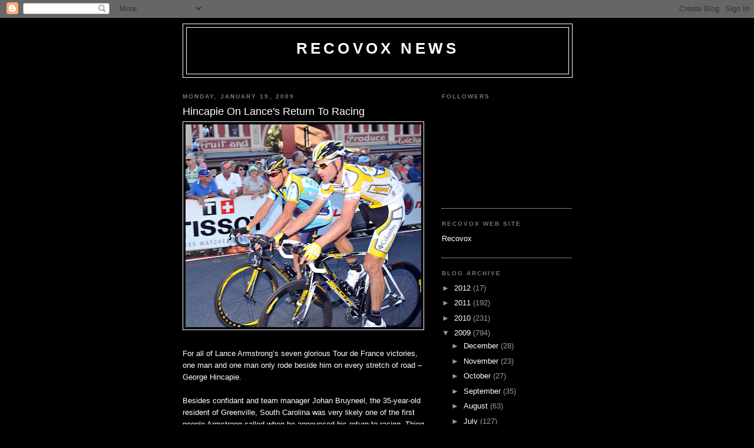

--- FILE ---
content_type: text/html; charset=UTF-8
request_url: https://recovoxnews.blogspot.com/2009/01/hincapie-on-lances-return-to-racing.html
body_size: 10787
content:
<!DOCTYPE html>
<html dir='ltr'>
<head>
<link href='https://www.blogger.com/static/v1/widgets/2944754296-widget_css_bundle.css' rel='stylesheet' type='text/css'/>
<meta content='text/html; charset=UTF-8' http-equiv='Content-Type'/>
<meta content='blogger' name='generator'/>
<link href='https://recovoxnews.blogspot.com/favicon.ico' rel='icon' type='image/x-icon'/>
<link href='http://recovoxnews.blogspot.com/2009/01/hincapie-on-lances-return-to-racing.html' rel='canonical'/>
<link rel="alternate" type="application/atom+xml" title="Recovox News - Atom" href="https://recovoxnews.blogspot.com/feeds/posts/default" />
<link rel="alternate" type="application/rss+xml" title="Recovox News - RSS" href="https://recovoxnews.blogspot.com/feeds/posts/default?alt=rss" />
<link rel="service.post" type="application/atom+xml" title="Recovox News - Atom" href="https://www.blogger.com/feeds/6695276245458953774/posts/default" />

<link rel="alternate" type="application/atom+xml" title="Recovox News - Atom" href="https://recovoxnews.blogspot.com/feeds/4148955964238885027/comments/default" />
<!--Can't find substitution for tag [blog.ieCssRetrofitLinks]-->
<link href='https://blogger.googleusercontent.com/img/b/R29vZ2xl/AVvXsEjnkLZB_fNtgP3FgPSEgdv7DbeB1XkeG6TeASEQGNqCqfwjb9Zz0xNbfwlSP0uSqW7gRjxNxXTUmbYUtOjQEwlOW5oRK6kj1LGvqEXtNKOpwbVZhWszhzRS2L07ek-9a9CsUPPvgZxtnEY/s400/GEORGE-LANCE.jpg' rel='image_src'/>
<meta content='http://recovoxnews.blogspot.com/2009/01/hincapie-on-lances-return-to-racing.html' property='og:url'/>
<meta content='Hincapie On Lance&#39;s Return To Racing' property='og:title'/>
<meta content='For all of Lance Armstrong’s seven glorious Tour de France victories, one man and one man only rode beside him on every stretch of road – Ge...' property='og:description'/>
<meta content='https://blogger.googleusercontent.com/img/b/R29vZ2xl/AVvXsEjnkLZB_fNtgP3FgPSEgdv7DbeB1XkeG6TeASEQGNqCqfwjb9Zz0xNbfwlSP0uSqW7gRjxNxXTUmbYUtOjQEwlOW5oRK6kj1LGvqEXtNKOpwbVZhWszhzRS2L07ek-9a9CsUPPvgZxtnEY/w1200-h630-p-k-no-nu/GEORGE-LANCE.jpg' property='og:image'/>
<title>Recovox News: Hincapie On Lance's Return To Racing</title>
<style id='page-skin-1' type='text/css'><!--
/*
-----------------------------------------------
Blogger Template Style
Name:     Minima Black
Date:     26 Feb 2004
Updated by: Blogger Team
----------------------------------------------- */
/* Use this with templates/template-twocol.html */
body {
background:#000000;
margin:0;
color:#ffffff;
font: x-small "Trebuchet MS", Trebuchet, Verdana, Sans-serif;
font-size/* */:/**/small;
font-size: /**/small;
text-align: center;
}
a:link {
color:#ffffff;
text-decoration:none;
}
a:visited {
color:#aa77aa;
text-decoration:none;
}
a:hover {
color:#ffffff;
text-decoration:underline;
}
a img {
border-width:0;
}
/* Header
-----------------------------------------------
*/
#header-wrapper {
width:660px;
margin:0 auto 10px;
border:1px solid #ffffff;
}
#header-inner {
background-position: center;
margin-left: auto;
margin-right: auto;
}
#header {
margin: 5px;
border: 1px solid #ffffff;
text-align: center;
color:#ffffff;
}
#header h1 {
margin:5px 5px 0;
padding:15px 20px .25em;
line-height:1.2em;
text-transform:uppercase;
letter-spacing:.2em;
font: normal bold 200% 'Trebuchet MS',Trebuchet,Verdana,Sans-serif;
}
#header a {
color:#ffffff;
text-decoration:none;
}
#header a:hover {
color:#ffffff;
}
#header .description {
margin:0 5px 5px;
padding:0 20px 15px;
max-width:700px;
text-transform:uppercase;
letter-spacing:.2em;
line-height: 1.4em;
font: normal normal 78% 'Trebuchet MS', Trebuchet, Verdana, Sans-serif;
color: #ffffff;
}
#header img {
margin-left: auto;
margin-right: auto;
}
/* Outer-Wrapper
----------------------------------------------- */
#outer-wrapper {
width: 660px;
margin:0 auto;
padding:10px;
text-align:left;
font: normal normal 100% 'Trebuchet MS',Trebuchet,Verdana,Sans-serif;
}
#main-wrapper {
width: 410px;
float: left;
word-wrap: break-word; /* fix for long text breaking sidebar float in IE */
overflow: hidden;     /* fix for long non-text content breaking IE sidebar float */
}
#sidebar-wrapper {
width: 220px;
float: right;
word-wrap: break-word; /* fix for long text breaking sidebar float in IE */
overflow: hidden;     /* fix for long non-text content breaking IE sidebar float */
}
/* Headings
----------------------------------------------- */
h2 {
margin:1.5em 0 .75em;
font:normal bold 78% 'Trebuchet MS',Trebuchet,Arial,Verdana,Sans-serif;
line-height: 1.4em;
text-transform:uppercase;
letter-spacing:.2em;
color:#777777;
}
/* Posts
-----------------------------------------------
*/
h2.date-header {
margin:1.5em 0 .5em;
}
.post {
margin:.5em 0 1.5em;
border-bottom:1px dotted #ffffff;
padding-bottom:1.5em;
}
.post h3 {
margin:.25em 0 0;
padding:0 0 4px;
font-size:140%;
font-weight:normal;
line-height:1.4em;
color:#ffffff;
}
.post h3 a, .post h3 a:visited, .post h3 strong {
display:block;
text-decoration:none;
color:#ffffff;
font-weight:bold;
}
.post h3 strong, .post h3 a:hover {
color:#ffffff;
}
.post-body {
margin:0 0 .75em;
line-height:1.6em;
}
.post-body blockquote {
line-height:1.3em;
}
.post-footer {
margin: .75em 0;
color:#777777;
text-transform:uppercase;
letter-spacing:.1em;
font: normal normal 78% 'Trebuchet MS', Trebuchet, Arial, Verdana, Sans-serif;
line-height: 1.4em;
}
.comment-link {
margin-left:.6em;
}
.post img, table.tr-caption-container {
padding:4px;
border:1px solid #ffffff;
}
.tr-caption-container img {
border: none;
padding: 0;
}
.post blockquote {
margin:1em 20px;
}
.post blockquote p {
margin:.75em 0;
}
/* Comments
----------------------------------------------- */
#comments h4 {
margin:1em 0;
font-weight: bold;
line-height: 1.4em;
text-transform:uppercase;
letter-spacing:.2em;
color: #777777;
}
#comments-block {
margin:1em 0 1.5em;
line-height:1.6em;
}
#comments-block .comment-author {
margin:.5em 0;
}
#comments-block .comment-body {
margin:.25em 0 0;
}
#comments-block .comment-footer {
margin:-.25em 0 2em;
line-height: 1.4em;
text-transform:uppercase;
letter-spacing:.1em;
}
#comments-block .comment-body p {
margin:0 0 .75em;
}
.deleted-comment {
font-style:italic;
color:gray;
}
.feed-links {
clear: both;
line-height: 2.5em;
}
#blog-pager-newer-link {
float: left;
}
#blog-pager-older-link {
float: right;
}
#blog-pager {
text-align: center;
}
/* Sidebar Content
----------------------------------------------- */
.sidebar {
color: #999999;
line-height: 1.5em;
}
.sidebar ul {
list-style:none;
margin:0 0 0;
padding:0 0 0;
}
.sidebar li {
margin:0;
padding-top:0;
padding-right:0;
padding-bottom:.25em;
padding-left:15px;
text-indent:-15px;
line-height:1.5em;
}
.sidebar .widget, .main .widget {
border-bottom:1px dotted #ffffff;
margin:0 0 1.5em;
padding:0 0 1.5em;
}
.main .Blog {
border-bottom-width: 0;
}
/* Profile
----------------------------------------------- */
.profile-img {
float: left;
margin-top: 0;
margin-right: 5px;
margin-bottom: 5px;
margin-left: 0;
padding: 4px;
border: 1px solid #ffffff;
}
.profile-data {
margin:0;
text-transform:uppercase;
letter-spacing:.1em;
font: normal normal 78% 'Trebuchet MS', Trebuchet, Arial, Verdana, Sans-serif;
color: #777777;
font-weight: bold;
line-height: 1.6em;
}
.profile-datablock {
margin:.5em 0 .5em;
}
.profile-textblock {
margin: 0.5em 0;
line-height: 1.6em;
}
.profile-link {
font: normal normal 78% 'Trebuchet MS', Trebuchet, Arial, Verdana, Sans-serif;
text-transform: uppercase;
letter-spacing: .1em;
}
/* Footer
----------------------------------------------- */
#footer {
width:660px;
clear:both;
margin:0 auto;
padding-top:15px;
line-height: 1.6em;
text-transform:uppercase;
letter-spacing:.1em;
text-align: center;
}

--></style>
<link href='https://www.blogger.com/dyn-css/authorization.css?targetBlogID=6695276245458953774&amp;zx=49198b30-4509-452d-9ec5-7beeddbf5f0f' media='none' onload='if(media!=&#39;all&#39;)media=&#39;all&#39;' rel='stylesheet'/><noscript><link href='https://www.blogger.com/dyn-css/authorization.css?targetBlogID=6695276245458953774&amp;zx=49198b30-4509-452d-9ec5-7beeddbf5f0f' rel='stylesheet'/></noscript>
<meta name='google-adsense-platform-account' content='ca-host-pub-1556223355139109'/>
<meta name='google-adsense-platform-domain' content='blogspot.com'/>

</head>
<body>
<div class='navbar section' id='navbar'><div class='widget Navbar' data-version='1' id='Navbar1'><script type="text/javascript">
    function setAttributeOnload(object, attribute, val) {
      if(window.addEventListener) {
        window.addEventListener('load',
          function(){ object[attribute] = val; }, false);
      } else {
        window.attachEvent('onload', function(){ object[attribute] = val; });
      }
    }
  </script>
<div id="navbar-iframe-container"></div>
<script type="text/javascript" src="https://apis.google.com/js/platform.js"></script>
<script type="text/javascript">
      gapi.load("gapi.iframes:gapi.iframes.style.bubble", function() {
        if (gapi.iframes && gapi.iframes.getContext) {
          gapi.iframes.getContext().openChild({
              url: 'https://www.blogger.com/navbar/6695276245458953774?po\x3d4148955964238885027\x26origin\x3dhttps://recovoxnews.blogspot.com',
              where: document.getElementById("navbar-iframe-container"),
              id: "navbar-iframe"
          });
        }
      });
    </script><script type="text/javascript">
(function() {
var script = document.createElement('script');
script.type = 'text/javascript';
script.src = '//pagead2.googlesyndication.com/pagead/js/google_top_exp.js';
var head = document.getElementsByTagName('head')[0];
if (head) {
head.appendChild(script);
}})();
</script>
</div></div>
<div id='outer-wrapper'><div id='wrap2'>
<!-- skip links for text browsers -->
<span id='skiplinks' style='display:none;'>
<a href='#main'>skip to main </a> |
      <a href='#sidebar'>skip to sidebar</a>
</span>
<div id='header-wrapper'>
<div class='header section' id='header'><div class='widget Header' data-version='1' id='Header1'>
<div id='header-inner'>
<div class='titlewrapper'>
<h1 class='title'>
<a href='https://recovoxnews.blogspot.com/'>
Recovox News
</a>
</h1>
</div>
<div class='descriptionwrapper'>
<p class='description'><span>
</span></p>
</div>
</div>
</div></div>
</div>
<div id='content-wrapper'>
<div id='crosscol-wrapper' style='text-align:center'>
<div class='crosscol no-items section' id='crosscol'></div>
</div>
<div id='main-wrapper'>
<div class='main section' id='main'><div class='widget Blog' data-version='1' id='Blog1'>
<div class='blog-posts hfeed'>

          <div class="date-outer">
        
<h2 class='date-header'><span>Monday, January 19, 2009</span></h2>

          <div class="date-posts">
        
<div class='post-outer'>
<div class='post hentry uncustomized-post-template' itemprop='blogPost' itemscope='itemscope' itemtype='http://schema.org/BlogPosting'>
<meta content='https://blogger.googleusercontent.com/img/b/R29vZ2xl/AVvXsEjnkLZB_fNtgP3FgPSEgdv7DbeB1XkeG6TeASEQGNqCqfwjb9Zz0xNbfwlSP0uSqW7gRjxNxXTUmbYUtOjQEwlOW5oRK6kj1LGvqEXtNKOpwbVZhWszhzRS2L07ek-9a9CsUPPvgZxtnEY/s400/GEORGE-LANCE.jpg' itemprop='image_url'/>
<meta content='6695276245458953774' itemprop='blogId'/>
<meta content='4148955964238885027' itemprop='postId'/>
<a name='4148955964238885027'></a>
<h3 class='post-title entry-title' itemprop='name'>
Hincapie On Lance's Return To Racing
</h3>
<div class='post-header'>
<div class='post-header-line-1'></div>
</div>
<div class='post-body entry-content' id='post-body-4148955964238885027' itemprop='description articleBody'>
<a href="https://blogger.googleusercontent.com/img/b/R29vZ2xl/AVvXsEjnkLZB_fNtgP3FgPSEgdv7DbeB1XkeG6TeASEQGNqCqfwjb9Zz0xNbfwlSP0uSqW7gRjxNxXTUmbYUtOjQEwlOW5oRK6kj1LGvqEXtNKOpwbVZhWszhzRS2L07ek-9a9CsUPPvgZxtnEY/s1600-h/GEORGE-LANCE.jpg"><img alt="" border="0" id="BLOGGER_PHOTO_ID_5293205823697293554" src="https://blogger.googleusercontent.com/img/b/R29vZ2xl/AVvXsEjnkLZB_fNtgP3FgPSEgdv7DbeB1XkeG6TeASEQGNqCqfwjb9Zz0xNbfwlSP0uSqW7gRjxNxXTUmbYUtOjQEwlOW5oRK6kj1LGvqEXtNKOpwbVZhWszhzRS2L07ek-9a9CsUPPvgZxtnEY/s400/GEORGE-LANCE.jpg" style="display:block; margin:0px auto 10px; text-align:center;cursor:pointer; cursor:hand;width: undefinedpx; height: undefinedpx;" /></a><br />For all of Lance Armstrong&#8217;s seven glorious Tour de France victories, one man and one man only rode beside him on every stretch of road &#8211; George Hincapie.<br /><br />Besides confidant and team manager Johan Bruyneel, the 35-year-old resident of Greenville, South Carolina was very likely one of the first people Armstrong called when he announced his return to racing. Thing is though, for the very first time, they&#8217;re riding on different teams &#8211; Lance on Astana, George for Columbia-High Road.<br /><br />Being the great friends they are, they warmed up together before Sunday night&#8217;s evening criterium, the Cancer Council Classic, which acted as a prelude to the six-stage Tour Down Under that commences Tuesday.<br /><br />Still, it must have felt just a touch odd.<br /><br />&#8220;You know, it&#8217;s really part of any sport; you have to be able to move on and go to other teams,&#8221; reflected Hincapie, &#8220;and relationships don&#8217;t really get affected from that. That&#8217;s just part of our jobs, and we have to accept that and move on and do our jobs.<br /><br />&#8220;Yeah, it&#8217;s a little odd, but we&#8217;ve been friends for 20 years now and that&#8217;s not going to change. The most important thing is that we have a lot of history together, and being on different teams won&#8217;t affect that at all,&#8221; he said.<br /><br />Lance in Astana colors &#8211; now that will take some getting used to?<br /><br />&#8220;I&#8217;ve really only seen him in the Livestrong stuff; obviously he&#8217;s racing in the Astana stuff but I only have the image of him in Livestrong [clothing], so I guess I haven&#8217;t really got used to seeing him in the Astana stuff,&#8221; he laughed.<br /><br />Hincapie said not once during the hour-long criterium in Adelaide&#8217;s eastern parklands did he see Armstrong in the bunch, so if anything, the lack of conspicuousness will surely do wonders if the Texan decides to stretch his legs over the coming days.<br /><br />The fact Hincapie and Lance are separated by no more than 22 months probably has a bearing on their rock-solid friendship, and like his former leader, he feels too much fuss is been made about riders in their &#8220;upper 30s&#8221;, as Armstrong phrased it the other day.<br /><br />Challenged Hincapie, &#8220;I put myself up to any young riders any day. And I wouldn&#8217;t trade my position now to be a young rider, either.<br /><br />&#8220;I feel strong as ever and this is my sixteenth year pro; it&#8217;s just a matter of how motivated you are. Age has nothing to do with it,&#8221; he said, believing he has at least two prime years left before even contemplating retirement.<br /><br />For now, it&#8217;s a matter of keeping in good shape till the Spring Classics, before another appointment with the race that has consumed him for the best part of a decade: Paris-Roubaix.<br /><br />&#8220;I think about the race all the time, and I&#8217;m sure it&#8217;s [to win] still possible. It&#8217;s a race that I was born to race &#8211; it&#8217;s in my blood, and I think I&#8217;m one of the strongest riders for that race. [I] need a little luck and hopefully it will happen this year,&#8221; he said, hoping his dream will evolve to reality sooner rather than later.
<div style='clear: both;'></div>
</div>
<div class='post-footer'>
<div class='post-footer-line post-footer-line-1'>
<span class='post-author vcard'>
Posted by
<span class='fn' itemprop='author' itemscope='itemscope' itemtype='http://schema.org/Person'>
<meta content='https://www.blogger.com/profile/03298938529272770613' itemprop='url'/>
<a class='g-profile' href='https://www.blogger.com/profile/03298938529272770613' rel='author' title='author profile'>
<span itemprop='name'>Recovox</span>
</a>
</span>
</span>
<span class='post-timestamp'>
at
<meta content='http://recovoxnews.blogspot.com/2009/01/hincapie-on-lances-return-to-racing.html' itemprop='url'/>
<a class='timestamp-link' href='https://recovoxnews.blogspot.com/2009/01/hincapie-on-lances-return-to-racing.html' rel='bookmark' title='permanent link'><abbr class='published' itemprop='datePublished' title='2009-01-19T18:57:00-08:00'>6:57&#8239;PM</abbr></a>
</span>
<span class='post-comment-link'>
</span>
<span class='post-icons'>
<span class='item-control blog-admin pid-274523754'>
<a href='https://www.blogger.com/post-edit.g?blogID=6695276245458953774&postID=4148955964238885027&from=pencil' title='Edit Post'>
<img alt='' class='icon-action' height='18' src='https://resources.blogblog.com/img/icon18_edit_allbkg.gif' width='18'/>
</a>
</span>
</span>
<div class='post-share-buttons goog-inline-block'>
</div>
</div>
<div class='post-footer-line post-footer-line-2'>
<span class='post-labels'>
</span>
</div>
<div class='post-footer-line post-footer-line-3'>
<span class='post-location'>
</span>
</div>
</div>
</div>
<div class='comments' id='comments'>
<a name='comments'></a>
<h4>No comments:</h4>
<div id='Blog1_comments-block-wrapper'>
<dl class='avatar-comment-indent' id='comments-block'>
</dl>
</div>
<p class='comment-footer'>
<a href='https://www.blogger.com/comment/fullpage/post/6695276245458953774/4148955964238885027' onclick=''>Post a Comment</a>
</p>
</div>
</div>

        </div></div>
      
</div>
<div class='blog-pager' id='blog-pager'>
<span id='blog-pager-newer-link'>
<a class='blog-pager-newer-link' href='https://recovoxnews.blogspot.com/2009/01/lance-amrstrong-welcomes-obama.html' id='Blog1_blog-pager-newer-link' title='Newer Post'>Newer Post</a>
</span>
<span id='blog-pager-older-link'>
<a class='blog-pager-older-link' href='https://recovoxnews.blogspot.com/2009/01/cyclist-completes-obama-inspired-cross_19.html' id='Blog1_blog-pager-older-link' title='Older Post'>Older Post</a>
</span>
<a class='home-link' href='https://recovoxnews.blogspot.com/'>Home</a>
</div>
<div class='clear'></div>
<div class='post-feeds'>
<div class='feed-links'>
Subscribe to:
<a class='feed-link' href='https://recovoxnews.blogspot.com/feeds/4148955964238885027/comments/default' target='_blank' type='application/atom+xml'>Post Comments (Atom)</a>
</div>
</div>
</div></div>
</div>
<div id='sidebar-wrapper'>
<div class='sidebar section' id='sidebar'><div class='widget Followers' data-version='1' id='Followers1'>
<h2 class='title'>Followers</h2>
<div class='widget-content'>
<div id='Followers1-wrapper'>
<div style='margin-right:2px;'>
<div><script type="text/javascript" src="https://apis.google.com/js/platform.js"></script>
<div id="followers-iframe-container"></div>
<script type="text/javascript">
    window.followersIframe = null;
    function followersIframeOpen(url) {
      gapi.load("gapi.iframes", function() {
        if (gapi.iframes && gapi.iframes.getContext) {
          window.followersIframe = gapi.iframes.getContext().openChild({
            url: url,
            where: document.getElementById("followers-iframe-container"),
            messageHandlersFilter: gapi.iframes.CROSS_ORIGIN_IFRAMES_FILTER,
            messageHandlers: {
              '_ready': function(obj) {
                window.followersIframe.getIframeEl().height = obj.height;
              },
              'reset': function() {
                window.followersIframe.close();
                followersIframeOpen("https://www.blogger.com/followers/frame/6695276245458953774?colors\x3dCgt0cmFuc3BhcmVudBILdHJhbnNwYXJlbnQaByM5OTk5OTkiByNmZmZmZmYqByMwMDAwMDAyByNmZmZmZmY6ByM5OTk5OTlCByNmZmZmZmZKByNmZmZmZmZSByNmZmZmZmZaC3RyYW5zcGFyZW50\x26pageSize\x3d21\x26hl\x3den-US\x26origin\x3dhttps://recovoxnews.blogspot.com");
              },
              'open': function(url) {
                window.followersIframe.close();
                followersIframeOpen(url);
              }
            }
          });
        }
      });
    }
    followersIframeOpen("https://www.blogger.com/followers/frame/6695276245458953774?colors\x3dCgt0cmFuc3BhcmVudBILdHJhbnNwYXJlbnQaByM5OTk5OTkiByNmZmZmZmYqByMwMDAwMDAyByNmZmZmZmY6ByM5OTk5OTlCByNmZmZmZmZKByNmZmZmZmZSByNmZmZmZmZaC3RyYW5zcGFyZW50\x26pageSize\x3d21\x26hl\x3den-US\x26origin\x3dhttps://recovoxnews.blogspot.com");
  </script></div>
</div>
</div>
<div class='clear'></div>
</div>
</div><div class='widget LinkList' data-version='1' id='LinkList1'>
<h2>Recovox Web Site</h2>
<div class='widget-content'>
<ul>
<li><a href='http://www.recovox.net/'>Recovox</a></li>
</ul>
<div class='clear'></div>
</div>
</div><div class='widget BlogArchive' data-version='1' id='BlogArchive1'>
<h2>Blog Archive</h2>
<div class='widget-content'>
<div id='ArchiveList'>
<div id='BlogArchive1_ArchiveList'>
<ul class='hierarchy'>
<li class='archivedate collapsed'>
<a class='toggle' href='javascript:void(0)'>
<span class='zippy'>

        &#9658;&#160;
      
</span>
</a>
<a class='post-count-link' href='https://recovoxnews.blogspot.com/2012/'>
2012
</a>
<span class='post-count' dir='ltr'>(17)</span>
<ul class='hierarchy'>
<li class='archivedate collapsed'>
<a class='toggle' href='javascript:void(0)'>
<span class='zippy'>

        &#9658;&#160;
      
</span>
</a>
<a class='post-count-link' href='https://recovoxnews.blogspot.com/2012/04/'>
April
</a>
<span class='post-count' dir='ltr'>(1)</span>
</li>
</ul>
<ul class='hierarchy'>
<li class='archivedate collapsed'>
<a class='toggle' href='javascript:void(0)'>
<span class='zippy'>

        &#9658;&#160;
      
</span>
</a>
<a class='post-count-link' href='https://recovoxnews.blogspot.com/2012/03/'>
March
</a>
<span class='post-count' dir='ltr'>(4)</span>
</li>
</ul>
<ul class='hierarchy'>
<li class='archivedate collapsed'>
<a class='toggle' href='javascript:void(0)'>
<span class='zippy'>

        &#9658;&#160;
      
</span>
</a>
<a class='post-count-link' href='https://recovoxnews.blogspot.com/2012/02/'>
February
</a>
<span class='post-count' dir='ltr'>(7)</span>
</li>
</ul>
<ul class='hierarchy'>
<li class='archivedate collapsed'>
<a class='toggle' href='javascript:void(0)'>
<span class='zippy'>

        &#9658;&#160;
      
</span>
</a>
<a class='post-count-link' href='https://recovoxnews.blogspot.com/2012/01/'>
January
</a>
<span class='post-count' dir='ltr'>(5)</span>
</li>
</ul>
</li>
</ul>
<ul class='hierarchy'>
<li class='archivedate collapsed'>
<a class='toggle' href='javascript:void(0)'>
<span class='zippy'>

        &#9658;&#160;
      
</span>
</a>
<a class='post-count-link' href='https://recovoxnews.blogspot.com/2011/'>
2011
</a>
<span class='post-count' dir='ltr'>(192)</span>
<ul class='hierarchy'>
<li class='archivedate collapsed'>
<a class='toggle' href='javascript:void(0)'>
<span class='zippy'>

        &#9658;&#160;
      
</span>
</a>
<a class='post-count-link' href='https://recovoxnews.blogspot.com/2011/12/'>
December
</a>
<span class='post-count' dir='ltr'>(11)</span>
</li>
</ul>
<ul class='hierarchy'>
<li class='archivedate collapsed'>
<a class='toggle' href='javascript:void(0)'>
<span class='zippy'>

        &#9658;&#160;
      
</span>
</a>
<a class='post-count-link' href='https://recovoxnews.blogspot.com/2011/11/'>
November
</a>
<span class='post-count' dir='ltr'>(5)</span>
</li>
</ul>
<ul class='hierarchy'>
<li class='archivedate collapsed'>
<a class='toggle' href='javascript:void(0)'>
<span class='zippy'>

        &#9658;&#160;
      
</span>
</a>
<a class='post-count-link' href='https://recovoxnews.blogspot.com/2011/10/'>
October
</a>
<span class='post-count' dir='ltr'>(6)</span>
</li>
</ul>
<ul class='hierarchy'>
<li class='archivedate collapsed'>
<a class='toggle' href='javascript:void(0)'>
<span class='zippy'>

        &#9658;&#160;
      
</span>
</a>
<a class='post-count-link' href='https://recovoxnews.blogspot.com/2011/09/'>
September
</a>
<span class='post-count' dir='ltr'>(5)</span>
</li>
</ul>
<ul class='hierarchy'>
<li class='archivedate collapsed'>
<a class='toggle' href='javascript:void(0)'>
<span class='zippy'>

        &#9658;&#160;
      
</span>
</a>
<a class='post-count-link' href='https://recovoxnews.blogspot.com/2011/08/'>
August
</a>
<span class='post-count' dir='ltr'>(6)</span>
</li>
</ul>
<ul class='hierarchy'>
<li class='archivedate collapsed'>
<a class='toggle' href='javascript:void(0)'>
<span class='zippy'>

        &#9658;&#160;
      
</span>
</a>
<a class='post-count-link' href='https://recovoxnews.blogspot.com/2011/07/'>
July
</a>
<span class='post-count' dir='ltr'>(25)</span>
</li>
</ul>
<ul class='hierarchy'>
<li class='archivedate collapsed'>
<a class='toggle' href='javascript:void(0)'>
<span class='zippy'>

        &#9658;&#160;
      
</span>
</a>
<a class='post-count-link' href='https://recovoxnews.blogspot.com/2011/06/'>
June
</a>
<span class='post-count' dir='ltr'>(22)</span>
</li>
</ul>
<ul class='hierarchy'>
<li class='archivedate collapsed'>
<a class='toggle' href='javascript:void(0)'>
<span class='zippy'>

        &#9658;&#160;
      
</span>
</a>
<a class='post-count-link' href='https://recovoxnews.blogspot.com/2011/05/'>
May
</a>
<span class='post-count' dir='ltr'>(24)</span>
</li>
</ul>
<ul class='hierarchy'>
<li class='archivedate collapsed'>
<a class='toggle' href='javascript:void(0)'>
<span class='zippy'>

        &#9658;&#160;
      
</span>
</a>
<a class='post-count-link' href='https://recovoxnews.blogspot.com/2011/04/'>
April
</a>
<span class='post-count' dir='ltr'>(33)</span>
</li>
</ul>
<ul class='hierarchy'>
<li class='archivedate collapsed'>
<a class='toggle' href='javascript:void(0)'>
<span class='zippy'>

        &#9658;&#160;
      
</span>
</a>
<a class='post-count-link' href='https://recovoxnews.blogspot.com/2011/03/'>
March
</a>
<span class='post-count' dir='ltr'>(29)</span>
</li>
</ul>
<ul class='hierarchy'>
<li class='archivedate collapsed'>
<a class='toggle' href='javascript:void(0)'>
<span class='zippy'>

        &#9658;&#160;
      
</span>
</a>
<a class='post-count-link' href='https://recovoxnews.blogspot.com/2011/02/'>
February
</a>
<span class='post-count' dir='ltr'>(13)</span>
</li>
</ul>
<ul class='hierarchy'>
<li class='archivedate collapsed'>
<a class='toggle' href='javascript:void(0)'>
<span class='zippy'>

        &#9658;&#160;
      
</span>
</a>
<a class='post-count-link' href='https://recovoxnews.blogspot.com/2011/01/'>
January
</a>
<span class='post-count' dir='ltr'>(13)</span>
</li>
</ul>
</li>
</ul>
<ul class='hierarchy'>
<li class='archivedate collapsed'>
<a class='toggle' href='javascript:void(0)'>
<span class='zippy'>

        &#9658;&#160;
      
</span>
</a>
<a class='post-count-link' href='https://recovoxnews.blogspot.com/2010/'>
2010
</a>
<span class='post-count' dir='ltr'>(231)</span>
<ul class='hierarchy'>
<li class='archivedate collapsed'>
<a class='toggle' href='javascript:void(0)'>
<span class='zippy'>

        &#9658;&#160;
      
</span>
</a>
<a class='post-count-link' href='https://recovoxnews.blogspot.com/2010/12/'>
December
</a>
<span class='post-count' dir='ltr'>(12)</span>
</li>
</ul>
<ul class='hierarchy'>
<li class='archivedate collapsed'>
<a class='toggle' href='javascript:void(0)'>
<span class='zippy'>

        &#9658;&#160;
      
</span>
</a>
<a class='post-count-link' href='https://recovoxnews.blogspot.com/2010/11/'>
November
</a>
<span class='post-count' dir='ltr'>(23)</span>
</li>
</ul>
<ul class='hierarchy'>
<li class='archivedate collapsed'>
<a class='toggle' href='javascript:void(0)'>
<span class='zippy'>

        &#9658;&#160;
      
</span>
</a>
<a class='post-count-link' href='https://recovoxnews.blogspot.com/2010/10/'>
October
</a>
<span class='post-count' dir='ltr'>(40)</span>
</li>
</ul>
<ul class='hierarchy'>
<li class='archivedate collapsed'>
<a class='toggle' href='javascript:void(0)'>
<span class='zippy'>

        &#9658;&#160;
      
</span>
</a>
<a class='post-count-link' href='https://recovoxnews.blogspot.com/2010/09/'>
September
</a>
<span class='post-count' dir='ltr'>(16)</span>
</li>
</ul>
<ul class='hierarchy'>
<li class='archivedate collapsed'>
<a class='toggle' href='javascript:void(0)'>
<span class='zippy'>

        &#9658;&#160;
      
</span>
</a>
<a class='post-count-link' href='https://recovoxnews.blogspot.com/2010/08/'>
August
</a>
<span class='post-count' dir='ltr'>(12)</span>
</li>
</ul>
<ul class='hierarchy'>
<li class='archivedate collapsed'>
<a class='toggle' href='javascript:void(0)'>
<span class='zippy'>

        &#9658;&#160;
      
</span>
</a>
<a class='post-count-link' href='https://recovoxnews.blogspot.com/2010/07/'>
July
</a>
<span class='post-count' dir='ltr'>(23)</span>
</li>
</ul>
<ul class='hierarchy'>
<li class='archivedate collapsed'>
<a class='toggle' href='javascript:void(0)'>
<span class='zippy'>

        &#9658;&#160;
      
</span>
</a>
<a class='post-count-link' href='https://recovoxnews.blogspot.com/2010/06/'>
June
</a>
<span class='post-count' dir='ltr'>(22)</span>
</li>
</ul>
<ul class='hierarchy'>
<li class='archivedate collapsed'>
<a class='toggle' href='javascript:void(0)'>
<span class='zippy'>

        &#9658;&#160;
      
</span>
</a>
<a class='post-count-link' href='https://recovoxnews.blogspot.com/2010/05/'>
May
</a>
<span class='post-count' dir='ltr'>(7)</span>
</li>
</ul>
<ul class='hierarchy'>
<li class='archivedate collapsed'>
<a class='toggle' href='javascript:void(0)'>
<span class='zippy'>

        &#9658;&#160;
      
</span>
</a>
<a class='post-count-link' href='https://recovoxnews.blogspot.com/2010/03/'>
March
</a>
<span class='post-count' dir='ltr'>(9)</span>
</li>
</ul>
<ul class='hierarchy'>
<li class='archivedate collapsed'>
<a class='toggle' href='javascript:void(0)'>
<span class='zippy'>

        &#9658;&#160;
      
</span>
</a>
<a class='post-count-link' href='https://recovoxnews.blogspot.com/2010/02/'>
February
</a>
<span class='post-count' dir='ltr'>(22)</span>
</li>
</ul>
<ul class='hierarchy'>
<li class='archivedate collapsed'>
<a class='toggle' href='javascript:void(0)'>
<span class='zippy'>

        &#9658;&#160;
      
</span>
</a>
<a class='post-count-link' href='https://recovoxnews.blogspot.com/2010/01/'>
January
</a>
<span class='post-count' dir='ltr'>(45)</span>
</li>
</ul>
</li>
</ul>
<ul class='hierarchy'>
<li class='archivedate expanded'>
<a class='toggle' href='javascript:void(0)'>
<span class='zippy toggle-open'>

        &#9660;&#160;
      
</span>
</a>
<a class='post-count-link' href='https://recovoxnews.blogspot.com/2009/'>
2009
</a>
<span class='post-count' dir='ltr'>(794)</span>
<ul class='hierarchy'>
<li class='archivedate collapsed'>
<a class='toggle' href='javascript:void(0)'>
<span class='zippy'>

        &#9658;&#160;
      
</span>
</a>
<a class='post-count-link' href='https://recovoxnews.blogspot.com/2009/12/'>
December
</a>
<span class='post-count' dir='ltr'>(28)</span>
</li>
</ul>
<ul class='hierarchy'>
<li class='archivedate collapsed'>
<a class='toggle' href='javascript:void(0)'>
<span class='zippy'>

        &#9658;&#160;
      
</span>
</a>
<a class='post-count-link' href='https://recovoxnews.blogspot.com/2009/11/'>
November
</a>
<span class='post-count' dir='ltr'>(23)</span>
</li>
</ul>
<ul class='hierarchy'>
<li class='archivedate collapsed'>
<a class='toggle' href='javascript:void(0)'>
<span class='zippy'>

        &#9658;&#160;
      
</span>
</a>
<a class='post-count-link' href='https://recovoxnews.blogspot.com/2009/10/'>
October
</a>
<span class='post-count' dir='ltr'>(27)</span>
</li>
</ul>
<ul class='hierarchy'>
<li class='archivedate collapsed'>
<a class='toggle' href='javascript:void(0)'>
<span class='zippy'>

        &#9658;&#160;
      
</span>
</a>
<a class='post-count-link' href='https://recovoxnews.blogspot.com/2009/09/'>
September
</a>
<span class='post-count' dir='ltr'>(35)</span>
</li>
</ul>
<ul class='hierarchy'>
<li class='archivedate collapsed'>
<a class='toggle' href='javascript:void(0)'>
<span class='zippy'>

        &#9658;&#160;
      
</span>
</a>
<a class='post-count-link' href='https://recovoxnews.blogspot.com/2009/08/'>
August
</a>
<span class='post-count' dir='ltr'>(63)</span>
</li>
</ul>
<ul class='hierarchy'>
<li class='archivedate collapsed'>
<a class='toggle' href='javascript:void(0)'>
<span class='zippy'>

        &#9658;&#160;
      
</span>
</a>
<a class='post-count-link' href='https://recovoxnews.blogspot.com/2009/07/'>
July
</a>
<span class='post-count' dir='ltr'>(127)</span>
</li>
</ul>
<ul class='hierarchy'>
<li class='archivedate collapsed'>
<a class='toggle' href='javascript:void(0)'>
<span class='zippy'>

        &#9658;&#160;
      
</span>
</a>
<a class='post-count-link' href='https://recovoxnews.blogspot.com/2009/06/'>
June
</a>
<span class='post-count' dir='ltr'>(82)</span>
</li>
</ul>
<ul class='hierarchy'>
<li class='archivedate collapsed'>
<a class='toggle' href='javascript:void(0)'>
<span class='zippy'>

        &#9658;&#160;
      
</span>
</a>
<a class='post-count-link' href='https://recovoxnews.blogspot.com/2009/05/'>
May
</a>
<span class='post-count' dir='ltr'>(134)</span>
</li>
</ul>
<ul class='hierarchy'>
<li class='archivedate collapsed'>
<a class='toggle' href='javascript:void(0)'>
<span class='zippy'>

        &#9658;&#160;
      
</span>
</a>
<a class='post-count-link' href='https://recovoxnews.blogspot.com/2009/04/'>
April
</a>
<span class='post-count' dir='ltr'>(84)</span>
</li>
</ul>
<ul class='hierarchy'>
<li class='archivedate collapsed'>
<a class='toggle' href='javascript:void(0)'>
<span class='zippy'>

        &#9658;&#160;
      
</span>
</a>
<a class='post-count-link' href='https://recovoxnews.blogspot.com/2009/03/'>
March
</a>
<span class='post-count' dir='ltr'>(95)</span>
</li>
</ul>
<ul class='hierarchy'>
<li class='archivedate collapsed'>
<a class='toggle' href='javascript:void(0)'>
<span class='zippy'>

        &#9658;&#160;
      
</span>
</a>
<a class='post-count-link' href='https://recovoxnews.blogspot.com/2009/02/'>
February
</a>
<span class='post-count' dir='ltr'>(58)</span>
</li>
</ul>
<ul class='hierarchy'>
<li class='archivedate expanded'>
<a class='toggle' href='javascript:void(0)'>
<span class='zippy toggle-open'>

        &#9660;&#160;
      
</span>
</a>
<a class='post-count-link' href='https://recovoxnews.blogspot.com/2009/01/'>
January
</a>
<span class='post-count' dir='ltr'>(38)</span>
<ul class='posts'>
<li><a href='https://recovoxnews.blogspot.com/2009/01/tour-of-california-to-have-greatest.html'>Tour of California to have the &quot;greatest&quot; line-up ...</a></li>
<li><a href='https://recovoxnews.blogspot.com/2009/01/join-bob-roll-and-david-zabriskie.html'>Join Bob Roll and David Zabriskie</a></li>
<li><a href='https://recovoxnews.blogspot.com/2009/01/recover-from-stress-of-training-and.html'>Recover From the Stress of Training and Competition</a></li>
<li><a href='https://recovoxnews.blogspot.com/2009/01/what-is-cortisol.html'>What Is Cortisol?</a></li>
<li><a href='https://recovoxnews.blogspot.com/2009/01/cipollini-looks-forward-to-2009-season.html'>Cipollini Looks Forward To 2009  Season</a></li>
<li><a href='https://recovoxnews.blogspot.com/2009/01/road-magazine-cover-march-2009.html'>ROAD Magazine Cover March 2009</a></li>
<li><a href='https://recovoxnews.blogspot.com/2009/01/ivan-basso-racing-in-argentina.html'>Ivan Basso - Racing in Argentina</a></li>
<li><a href='https://recovoxnews.blogspot.com/2009/01/doctor-aldo-sassi-on-ivan-bassos-test.html'>Doctor Aldo Sassi on Ivan Basso&#39;s Test</a></li>
<li><a href='https://recovoxnews.blogspot.com/2009/01/floyd-landis-ouch-cycling-team-training.html'>Floyd Landis - Ouch Cycling Team Training Camp</a></li>
<li><a href='https://recovoxnews.blogspot.com/2009/01/lance-armstrong-done-and-determined.html'>Lance Armstrong - Done And Determined</a></li>
<li><a href='https://recovoxnews.blogspot.com/2009/01/omega-3-how-to-properly-increase-intake.html'>Omega-3: How to Properly Increase Intake of Omega-...</a></li>
<li><a href='https://recovoxnews.blogspot.com/2009/01/armstrong-welcomes-landis-return.html'>Armstrong Welcomes Landis Return</a></li>
<li><a href='https://recovoxnews.blogspot.com/2009/01/floyd-landis-is-back-in-business.html'>Floyd Landis Is Back In Business</a></li>
<li><a href='https://recovoxnews.blogspot.com/2009/01/final-team-selections-for-tour-of.html'>Final team selections for Tour of California</a></li>
<li><a href='https://recovoxnews.blogspot.com/2009/01/ivan-basso-pleased-with-his-first-time.html'>Ivan Basso Pleased With His First Time Trial</a></li>
<li><a href='https://recovoxnews.blogspot.com/2009/01/lance-armstrongs-mellow-johnnys-rocks.html'>Get Your Mellow Johnny&#39;s Gear Now</a></li>
<li><a href='https://recovoxnews.blogspot.com/2009/01/basso-races-in-argentina-while-lance-is.html'>Basso In Argentina While Lance Is Down Under</a></li>
<li><a href='https://recovoxnews.blogspot.com/2009/01/lance-doping-test-results-could-be.html'>Lance Armstrong: doping test results could be misi...</a></li>
<li><a href='https://recovoxnews.blogspot.com/2009/01/lance-amrstrong-welcomes-obama.html'>Lance Armstrong Welcomes President Obama</a></li>
<li><a href='https://recovoxnews.blogspot.com/2009/01/hincapie-on-lances-return-to-racing.html'>Hincapie On Lance&#39;s Return To Racing</a></li>
<li><a href='https://recovoxnews.blogspot.com/2009/01/cyclist-completes-obama-inspired-cross_19.html'>Cyclist completes Obama-inspired cross-country trek</a></li>
<li><a href='https://recovoxnews.blogspot.com/2009/01/lance-armstrongs-comeback-race.html'>Lance Armstrong&#39;s Comeback Race</a></li>
<li><a href='https://recovoxnews.blogspot.com/2009/01/lance-armstrongs-true-mission-begins.html'>Lance Armstrong&#39;s True Mission Begins</a></li>
<li><a href='https://recovoxnews.blogspot.com/2009/01/alberto-contador-interview-from-paris.html'>Alberto Contador Wins Second Velo d&#8217;Or</a></li>
<li><a href='https://recovoxnews.blogspot.com/2009/01/lance-armstrong-is-back.html'>Lance Armstrong Is Back!</a></li>
<li><a href='https://recovoxnews.blogspot.com/2009/01/race-day-message-from-lance-armstrong.html'>Race Day Message From Lance Armstrong</a></li>
<li><a href='https://recovoxnews.blogspot.com/2009/01/armstrongs-first-attack-countered-by.html'>Armstrong&#39;s first attack countered by Hernández</a></li>
<li><a href='https://recovoxnews.blogspot.com/2009/01/armstrong-to-confirm-his-ironman-status.html'>Armstrong To Confirm His Ironman Status</a></li>
<li><a href='https://recovoxnews.blogspot.com/2009/01/definition-of-vo2-max.html'>Definition Of VO2 Max</a></li>
<li><a href='https://recovoxnews.blogspot.com/2009/01/win-ride-with-floyd-landis-rory.html'>Win a ride with Floyd Landis, Rory Sutherland and ...</a></li>
<li><a href='https://recovoxnews.blogspot.com/2009/01/lance-armstrong-tells-australians-hes.html'>Lance Armstrong tells Australians he&#39;s never been ...</a></li>
<li><a href='https://recovoxnews.blogspot.com/2009/01/why-lance-armstrong-is-clean.html'>Why Lance Armstrong Is Clean</a></li>
<li><a href='https://recovoxnews.blogspot.com/2009/01/saxo-bank-equipment-fit-session.html'>Saxo Bank equipment fit session</a></li>
<li><a href='https://recovoxnews.blogspot.com/2009/01/antioxidants-free-radicals-what-are.html'>Antioxidants &amp; Free Radicals - What Are They?</a></li>
<li><a href='https://recovoxnews.blogspot.com/2009/01/lance-armstrong-training-on-queen-k.html'>Lance Armstrong Training On The Queen K</a></li>
<li><a href='https://recovoxnews.blogspot.com/2009/01/coconut-water-natures-magic-drink.html'>Coconut Water - Natures Magic Drink</a></li>
<li><a href='https://recovoxnews.blogspot.com/2009/01/nydam-eager-for-tour-of-california.html'>Nydam Eager For Tour of California</a></li>
<li><a href='https://recovoxnews.blogspot.com/2009/01/meditation-for-modern-lifestyle.html'>Meditation for the Modern Lifestyle</a></li>
</ul>
</li>
</ul>
</li>
</ul>
<ul class='hierarchy'>
<li class='archivedate collapsed'>
<a class='toggle' href='javascript:void(0)'>
<span class='zippy'>

        &#9658;&#160;
      
</span>
</a>
<a class='post-count-link' href='https://recovoxnews.blogspot.com/2008/'>
2008
</a>
<span class='post-count' dir='ltr'>(517)</span>
<ul class='hierarchy'>
<li class='archivedate collapsed'>
<a class='toggle' href='javascript:void(0)'>
<span class='zippy'>

        &#9658;&#160;
      
</span>
</a>
<a class='post-count-link' href='https://recovoxnews.blogspot.com/2008/12/'>
December
</a>
<span class='post-count' dir='ltr'>(42)</span>
</li>
</ul>
<ul class='hierarchy'>
<li class='archivedate collapsed'>
<a class='toggle' href='javascript:void(0)'>
<span class='zippy'>

        &#9658;&#160;
      
</span>
</a>
<a class='post-count-link' href='https://recovoxnews.blogspot.com/2008/11/'>
November
</a>
<span class='post-count' dir='ltr'>(40)</span>
</li>
</ul>
<ul class='hierarchy'>
<li class='archivedate collapsed'>
<a class='toggle' href='javascript:void(0)'>
<span class='zippy'>

        &#9658;&#160;
      
</span>
</a>
<a class='post-count-link' href='https://recovoxnews.blogspot.com/2008/10/'>
October
</a>
<span class='post-count' dir='ltr'>(28)</span>
</li>
</ul>
<ul class='hierarchy'>
<li class='archivedate collapsed'>
<a class='toggle' href='javascript:void(0)'>
<span class='zippy'>

        &#9658;&#160;
      
</span>
</a>
<a class='post-count-link' href='https://recovoxnews.blogspot.com/2008/09/'>
September
</a>
<span class='post-count' dir='ltr'>(42)</span>
</li>
</ul>
<ul class='hierarchy'>
<li class='archivedate collapsed'>
<a class='toggle' href='javascript:void(0)'>
<span class='zippy'>

        &#9658;&#160;
      
</span>
</a>
<a class='post-count-link' href='https://recovoxnews.blogspot.com/2008/08/'>
August
</a>
<span class='post-count' dir='ltr'>(66)</span>
</li>
</ul>
<ul class='hierarchy'>
<li class='archivedate collapsed'>
<a class='toggle' href='javascript:void(0)'>
<span class='zippy'>

        &#9658;&#160;
      
</span>
</a>
<a class='post-count-link' href='https://recovoxnews.blogspot.com/2008/07/'>
July
</a>
<span class='post-count' dir='ltr'>(57)</span>
</li>
</ul>
<ul class='hierarchy'>
<li class='archivedate collapsed'>
<a class='toggle' href='javascript:void(0)'>
<span class='zippy'>

        &#9658;&#160;
      
</span>
</a>
<a class='post-count-link' href='https://recovoxnews.blogspot.com/2008/06/'>
June
</a>
<span class='post-count' dir='ltr'>(39)</span>
</li>
</ul>
<ul class='hierarchy'>
<li class='archivedate collapsed'>
<a class='toggle' href='javascript:void(0)'>
<span class='zippy'>

        &#9658;&#160;
      
</span>
</a>
<a class='post-count-link' href='https://recovoxnews.blogspot.com/2008/05/'>
May
</a>
<span class='post-count' dir='ltr'>(40)</span>
</li>
</ul>
<ul class='hierarchy'>
<li class='archivedate collapsed'>
<a class='toggle' href='javascript:void(0)'>
<span class='zippy'>

        &#9658;&#160;
      
</span>
</a>
<a class='post-count-link' href='https://recovoxnews.blogspot.com/2008/04/'>
April
</a>
<span class='post-count' dir='ltr'>(52)</span>
</li>
</ul>
<ul class='hierarchy'>
<li class='archivedate collapsed'>
<a class='toggle' href='javascript:void(0)'>
<span class='zippy'>

        &#9658;&#160;
      
</span>
</a>
<a class='post-count-link' href='https://recovoxnews.blogspot.com/2008/03/'>
March
</a>
<span class='post-count' dir='ltr'>(47)</span>
</li>
</ul>
<ul class='hierarchy'>
<li class='archivedate collapsed'>
<a class='toggle' href='javascript:void(0)'>
<span class='zippy'>

        &#9658;&#160;
      
</span>
</a>
<a class='post-count-link' href='https://recovoxnews.blogspot.com/2008/02/'>
February
</a>
<span class='post-count' dir='ltr'>(39)</span>
</li>
</ul>
<ul class='hierarchy'>
<li class='archivedate collapsed'>
<a class='toggle' href='javascript:void(0)'>
<span class='zippy'>

        &#9658;&#160;
      
</span>
</a>
<a class='post-count-link' href='https://recovoxnews.blogspot.com/2008/01/'>
January
</a>
<span class='post-count' dir='ltr'>(25)</span>
</li>
</ul>
</li>
</ul>
<ul class='hierarchy'>
<li class='archivedate collapsed'>
<a class='toggle' href='javascript:void(0)'>
<span class='zippy'>

        &#9658;&#160;
      
</span>
</a>
<a class='post-count-link' href='https://recovoxnews.blogspot.com/2007/'>
2007
</a>
<span class='post-count' dir='ltr'>(387)</span>
<ul class='hierarchy'>
<li class='archivedate collapsed'>
<a class='toggle' href='javascript:void(0)'>
<span class='zippy'>

        &#9658;&#160;
      
</span>
</a>
<a class='post-count-link' href='https://recovoxnews.blogspot.com/2007/12/'>
December
</a>
<span class='post-count' dir='ltr'>(25)</span>
</li>
</ul>
<ul class='hierarchy'>
<li class='archivedate collapsed'>
<a class='toggle' href='javascript:void(0)'>
<span class='zippy'>

        &#9658;&#160;
      
</span>
</a>
<a class='post-count-link' href='https://recovoxnews.blogspot.com/2007/11/'>
November
</a>
<span class='post-count' dir='ltr'>(27)</span>
</li>
</ul>
<ul class='hierarchy'>
<li class='archivedate collapsed'>
<a class='toggle' href='javascript:void(0)'>
<span class='zippy'>

        &#9658;&#160;
      
</span>
</a>
<a class='post-count-link' href='https://recovoxnews.blogspot.com/2007/10/'>
October
</a>
<span class='post-count' dir='ltr'>(53)</span>
</li>
</ul>
<ul class='hierarchy'>
<li class='archivedate collapsed'>
<a class='toggle' href='javascript:void(0)'>
<span class='zippy'>

        &#9658;&#160;
      
</span>
</a>
<a class='post-count-link' href='https://recovoxnews.blogspot.com/2007/09/'>
September
</a>
<span class='post-count' dir='ltr'>(29)</span>
</li>
</ul>
<ul class='hierarchy'>
<li class='archivedate collapsed'>
<a class='toggle' href='javascript:void(0)'>
<span class='zippy'>

        &#9658;&#160;
      
</span>
</a>
<a class='post-count-link' href='https://recovoxnews.blogspot.com/2007/08/'>
August
</a>
<span class='post-count' dir='ltr'>(42)</span>
</li>
</ul>
<ul class='hierarchy'>
<li class='archivedate collapsed'>
<a class='toggle' href='javascript:void(0)'>
<span class='zippy'>

        &#9658;&#160;
      
</span>
</a>
<a class='post-count-link' href='https://recovoxnews.blogspot.com/2007/07/'>
July
</a>
<span class='post-count' dir='ltr'>(53)</span>
</li>
</ul>
<ul class='hierarchy'>
<li class='archivedate collapsed'>
<a class='toggle' href='javascript:void(0)'>
<span class='zippy'>

        &#9658;&#160;
      
</span>
</a>
<a class='post-count-link' href='https://recovoxnews.blogspot.com/2007/06/'>
June
</a>
<span class='post-count' dir='ltr'>(40)</span>
</li>
</ul>
<ul class='hierarchy'>
<li class='archivedate collapsed'>
<a class='toggle' href='javascript:void(0)'>
<span class='zippy'>

        &#9658;&#160;
      
</span>
</a>
<a class='post-count-link' href='https://recovoxnews.blogspot.com/2007/05/'>
May
</a>
<span class='post-count' dir='ltr'>(38)</span>
</li>
</ul>
<ul class='hierarchy'>
<li class='archivedate collapsed'>
<a class='toggle' href='javascript:void(0)'>
<span class='zippy'>

        &#9658;&#160;
      
</span>
</a>
<a class='post-count-link' href='https://recovoxnews.blogspot.com/2007/04/'>
April
</a>
<span class='post-count' dir='ltr'>(27)</span>
</li>
</ul>
<ul class='hierarchy'>
<li class='archivedate collapsed'>
<a class='toggle' href='javascript:void(0)'>
<span class='zippy'>

        &#9658;&#160;
      
</span>
</a>
<a class='post-count-link' href='https://recovoxnews.blogspot.com/2007/03/'>
March
</a>
<span class='post-count' dir='ltr'>(37)</span>
</li>
</ul>
<ul class='hierarchy'>
<li class='archivedate collapsed'>
<a class='toggle' href='javascript:void(0)'>
<span class='zippy'>

        &#9658;&#160;
      
</span>
</a>
<a class='post-count-link' href='https://recovoxnews.blogspot.com/2007/02/'>
February
</a>
<span class='post-count' dir='ltr'>(16)</span>
</li>
</ul>
</li>
</ul>
</div>
</div>
<div class='clear'></div>
</div>
</div><div class='widget Profile' data-version='1' id='Profile1'>
<h2>About Me</h2>
<div class='widget-content'>
<a href='https://www.blogger.com/profile/03298938529272770613'><img alt='My photo' class='profile-img' height='80' src='//blogger.googleusercontent.com/img/b/R29vZ2xl/AVvXsEh13eBI5DYJsNLIb4hTilIuh2E_cFp2NR2AEfzKIDpp4f96pXGzC-y1k0S_V4wvcwr50Aec30wndprijRXgYGPj_Lo-Lj98SBX6foFZYAQAcCJEa1ne7ZqGAZchi9f4bQ/s220/bottle_web.gif' width='44'/></a>
<dl class='profile-datablock'>
<dt class='profile-data'>
<a class='profile-name-link g-profile' href='https://www.blogger.com/profile/03298938529272770613' rel='author' style='background-image: url(//www.blogger.com/img/logo-16.png);'>
Recovox
</a>
</dt>
</dl>
<a class='profile-link' href='https://www.blogger.com/profile/03298938529272770613' rel='author'>View my complete profile</a>
<div class='clear'></div>
</div>
</div></div>
</div>
<!-- spacer for skins that want sidebar and main to be the same height-->
<div class='clear'>&#160;</div>
</div>
<!-- end content-wrapper -->
<div id='footer-wrapper'>
<div class='footer no-items section' id='footer'></div>
</div>
</div></div>
<!-- end outer-wrapper -->

<script type="text/javascript" src="https://www.blogger.com/static/v1/widgets/2028843038-widgets.js"></script>
<script type='text/javascript'>
window['__wavt'] = 'AOuZoY5p-ErCt3O7WEh_W5Sw9baxTIuKRQ:1770081401587';_WidgetManager._Init('//www.blogger.com/rearrange?blogID\x3d6695276245458953774','//recovoxnews.blogspot.com/2009/01/hincapie-on-lances-return-to-racing.html','6695276245458953774');
_WidgetManager._SetDataContext([{'name': 'blog', 'data': {'blogId': '6695276245458953774', 'title': 'Recovox News', 'url': 'https://recovoxnews.blogspot.com/2009/01/hincapie-on-lances-return-to-racing.html', 'canonicalUrl': 'http://recovoxnews.blogspot.com/2009/01/hincapie-on-lances-return-to-racing.html', 'homepageUrl': 'https://recovoxnews.blogspot.com/', 'searchUrl': 'https://recovoxnews.blogspot.com/search', 'canonicalHomepageUrl': 'http://recovoxnews.blogspot.com/', 'blogspotFaviconUrl': 'https://recovoxnews.blogspot.com/favicon.ico', 'bloggerUrl': 'https://www.blogger.com', 'hasCustomDomain': false, 'httpsEnabled': true, 'enabledCommentProfileImages': true, 'gPlusViewType': 'FILTERED_POSTMOD', 'adultContent': false, 'analyticsAccountNumber': '', 'encoding': 'UTF-8', 'locale': 'en-US', 'localeUnderscoreDelimited': 'en', 'languageDirection': 'ltr', 'isPrivate': false, 'isMobile': false, 'isMobileRequest': false, 'mobileClass': '', 'isPrivateBlog': false, 'isDynamicViewsAvailable': true, 'feedLinks': '\x3clink rel\x3d\x22alternate\x22 type\x3d\x22application/atom+xml\x22 title\x3d\x22Recovox News - Atom\x22 href\x3d\x22https://recovoxnews.blogspot.com/feeds/posts/default\x22 /\x3e\n\x3clink rel\x3d\x22alternate\x22 type\x3d\x22application/rss+xml\x22 title\x3d\x22Recovox News - RSS\x22 href\x3d\x22https://recovoxnews.blogspot.com/feeds/posts/default?alt\x3drss\x22 /\x3e\n\x3clink rel\x3d\x22service.post\x22 type\x3d\x22application/atom+xml\x22 title\x3d\x22Recovox News - Atom\x22 href\x3d\x22https://www.blogger.com/feeds/6695276245458953774/posts/default\x22 /\x3e\n\n\x3clink rel\x3d\x22alternate\x22 type\x3d\x22application/atom+xml\x22 title\x3d\x22Recovox News - Atom\x22 href\x3d\x22https://recovoxnews.blogspot.com/feeds/4148955964238885027/comments/default\x22 /\x3e\n', 'meTag': '', 'adsenseHostId': 'ca-host-pub-1556223355139109', 'adsenseHasAds': false, 'adsenseAutoAds': false, 'boqCommentIframeForm': true, 'loginRedirectParam': '', 'view': '', 'dynamicViewsCommentsSrc': '//www.blogblog.com/dynamicviews/4224c15c4e7c9321/js/comments.js', 'dynamicViewsScriptSrc': '//www.blogblog.com/dynamicviews/37a6e0839a907093', 'plusOneApiSrc': 'https://apis.google.com/js/platform.js', 'disableGComments': true, 'interstitialAccepted': false, 'sharing': {'platforms': [{'name': 'Get link', 'key': 'link', 'shareMessage': 'Get link', 'target': ''}, {'name': 'Facebook', 'key': 'facebook', 'shareMessage': 'Share to Facebook', 'target': 'facebook'}, {'name': 'BlogThis!', 'key': 'blogThis', 'shareMessage': 'BlogThis!', 'target': 'blog'}, {'name': 'X', 'key': 'twitter', 'shareMessage': 'Share to X', 'target': 'twitter'}, {'name': 'Pinterest', 'key': 'pinterest', 'shareMessage': 'Share to Pinterest', 'target': 'pinterest'}, {'name': 'Email', 'key': 'email', 'shareMessage': 'Email', 'target': 'email'}], 'disableGooglePlus': true, 'googlePlusShareButtonWidth': 0, 'googlePlusBootstrap': '\x3cscript type\x3d\x22text/javascript\x22\x3ewindow.___gcfg \x3d {\x27lang\x27: \x27en\x27};\x3c/script\x3e'}, 'hasCustomJumpLinkMessage': false, 'jumpLinkMessage': 'Read more', 'pageType': 'item', 'postId': '4148955964238885027', 'postImageThumbnailUrl': 'https://blogger.googleusercontent.com/img/b/R29vZ2xl/AVvXsEjnkLZB_fNtgP3FgPSEgdv7DbeB1XkeG6TeASEQGNqCqfwjb9Zz0xNbfwlSP0uSqW7gRjxNxXTUmbYUtOjQEwlOW5oRK6kj1LGvqEXtNKOpwbVZhWszhzRS2L07ek-9a9CsUPPvgZxtnEY/s72-c/GEORGE-LANCE.jpg', 'postImageUrl': 'https://blogger.googleusercontent.com/img/b/R29vZ2xl/AVvXsEjnkLZB_fNtgP3FgPSEgdv7DbeB1XkeG6TeASEQGNqCqfwjb9Zz0xNbfwlSP0uSqW7gRjxNxXTUmbYUtOjQEwlOW5oRK6kj1LGvqEXtNKOpwbVZhWszhzRS2L07ek-9a9CsUPPvgZxtnEY/s400/GEORGE-LANCE.jpg', 'pageName': 'Hincapie On Lance\x27s Return To Racing', 'pageTitle': 'Recovox News: Hincapie On Lance\x27s Return To Racing'}}, {'name': 'features', 'data': {}}, {'name': 'messages', 'data': {'edit': 'Edit', 'linkCopiedToClipboard': 'Link copied to clipboard!', 'ok': 'Ok', 'postLink': 'Post Link'}}, {'name': 'template', 'data': {'isResponsive': false, 'isAlternateRendering': false, 'isCustom': false}}, {'name': 'view', 'data': {'classic': {'name': 'classic', 'url': '?view\x3dclassic'}, 'flipcard': {'name': 'flipcard', 'url': '?view\x3dflipcard'}, 'magazine': {'name': 'magazine', 'url': '?view\x3dmagazine'}, 'mosaic': {'name': 'mosaic', 'url': '?view\x3dmosaic'}, 'sidebar': {'name': 'sidebar', 'url': '?view\x3dsidebar'}, 'snapshot': {'name': 'snapshot', 'url': '?view\x3dsnapshot'}, 'timeslide': {'name': 'timeslide', 'url': '?view\x3dtimeslide'}, 'isMobile': false, 'title': 'Hincapie On Lance\x27s Return To Racing', 'description': 'For all of Lance Armstrong\u2019s seven glorious Tour de France victories, one man and one man only rode beside him on every stretch of road \u2013 Ge...', 'featuredImage': 'https://blogger.googleusercontent.com/img/b/R29vZ2xl/AVvXsEjnkLZB_fNtgP3FgPSEgdv7DbeB1XkeG6TeASEQGNqCqfwjb9Zz0xNbfwlSP0uSqW7gRjxNxXTUmbYUtOjQEwlOW5oRK6kj1LGvqEXtNKOpwbVZhWszhzRS2L07ek-9a9CsUPPvgZxtnEY/s400/GEORGE-LANCE.jpg', 'url': 'https://recovoxnews.blogspot.com/2009/01/hincapie-on-lances-return-to-racing.html', 'type': 'item', 'isSingleItem': true, 'isMultipleItems': false, 'isError': false, 'isPage': false, 'isPost': true, 'isHomepage': false, 'isArchive': false, 'isLabelSearch': false, 'postId': 4148955964238885027}}]);
_WidgetManager._RegisterWidget('_NavbarView', new _WidgetInfo('Navbar1', 'navbar', document.getElementById('Navbar1'), {}, 'displayModeFull'));
_WidgetManager._RegisterWidget('_HeaderView', new _WidgetInfo('Header1', 'header', document.getElementById('Header1'), {}, 'displayModeFull'));
_WidgetManager._RegisterWidget('_BlogView', new _WidgetInfo('Blog1', 'main', document.getElementById('Blog1'), {'cmtInteractionsEnabled': false, 'lightboxEnabled': true, 'lightboxModuleUrl': 'https://www.blogger.com/static/v1/jsbin/3314219954-lbx.js', 'lightboxCssUrl': 'https://www.blogger.com/static/v1/v-css/828616780-lightbox_bundle.css'}, 'displayModeFull'));
_WidgetManager._RegisterWidget('_FollowersView', new _WidgetInfo('Followers1', 'sidebar', document.getElementById('Followers1'), {}, 'displayModeFull'));
_WidgetManager._RegisterWidget('_LinkListView', new _WidgetInfo('LinkList1', 'sidebar', document.getElementById('LinkList1'), {}, 'displayModeFull'));
_WidgetManager._RegisterWidget('_BlogArchiveView', new _WidgetInfo('BlogArchive1', 'sidebar', document.getElementById('BlogArchive1'), {'languageDirection': 'ltr', 'loadingMessage': 'Loading\x26hellip;'}, 'displayModeFull'));
_WidgetManager._RegisterWidget('_ProfileView', new _WidgetInfo('Profile1', 'sidebar', document.getElementById('Profile1'), {}, 'displayModeFull'));
</script>
</body>
</html>